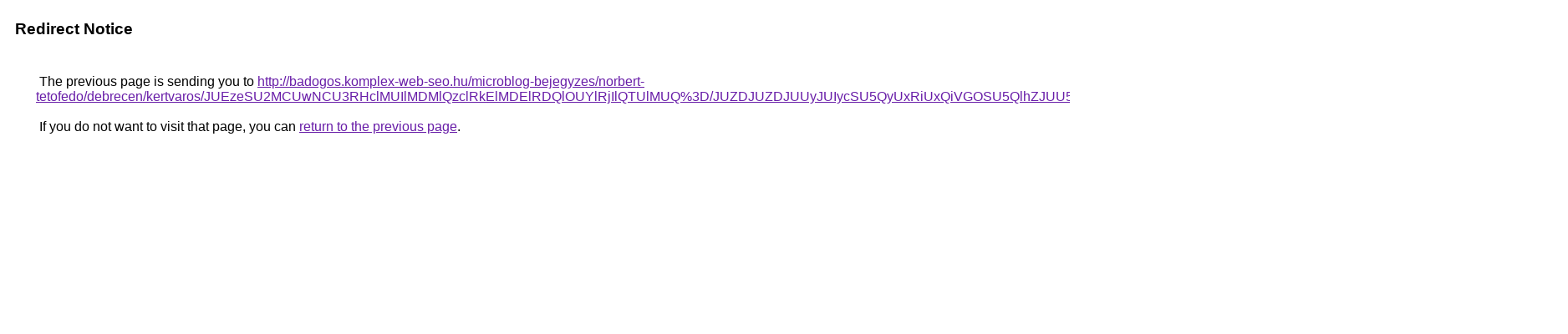

--- FILE ---
content_type: text/html; charset=UTF-8
request_url: https://cse.google.de/url?q=http%3A%2F%2Fbadogos.komplex-web-seo.hu%2Fmicroblog-bejegyzes%2Fnorbert-tetofedo%2Fdebrecen%2Fkertvaros%2FJUEzeSU2MCUwNCU3RHclMUIlMDMlQzclRkElMDElRDQlOUYlRjIlQTUlMUQ%253D%2FJUZDJUZDJUUyJUIycSU5QyUxRiUxQiVGOSU5QlhZJUU5JUY5JUM3Vw%253D%253D%2FRyVGNSUzQzlaJTE0ViVBQyVBNnUlMDRXSFFHJUMy%2F
body_size: 580
content:
<html lang="en"><head><meta http-equiv="Content-Type" content="text/html; charset=UTF-8"><title>Redirect Notice</title><style>body,div,a{font-family:Roboto,Arial,sans-serif}body{background-color:var(--xhUGwc);margin-top:3px}div{color:var(--YLNNHc)}a:link{color:#681da8}a:visited{color:#681da8}a:active{color:#ea4335}div.mymGo{border-top:1px solid var(--gS5jXb);border-bottom:1px solid var(--gS5jXb);background:var(--aYn2S);margin-top:1em;width:100%}div.aXgaGb{padding:0.5em 0;margin-left:10px}div.fTk7vd{margin-left:35px;margin-top:35px}</style></head><body><div class="mymGo"><div class="aXgaGb"><font style="font-size:larger"><b>Redirect Notice</b></font></div></div><div class="fTk7vd">&nbsp;The previous page is sending you to <a href="http://badogos.komplex-web-seo.hu/microblog-bejegyzes/norbert-tetofedo/debrecen/kertvaros/JUEzeSU2MCUwNCU3RHclMUIlMDMlQzclRkElMDElRDQlOUYlRjIlQTUlMUQ%3D/JUZDJUZDJUUyJUIycSU5QyUxRiUxQiVGOSU5QlhZJUU5JUY5JUM3Vw%3D%3D/RyVGNSUzQzlaJTE0ViVBQyVBNnUlMDRXSFFHJUMy/">http://badogos.komplex-web-seo.hu/microblog-bejegyzes/norbert-tetofedo/debrecen/kertvaros/JUEzeSU2MCUwNCU3RHclMUIlMDMlQzclRkElMDElRDQlOUYlRjIlQTUlMUQ%3D/JUZDJUZDJUUyJUIycSU5QyUxRiUxQiVGOSU5QlhZJUU5JUY5JUM3Vw%3D%3D/RyVGNSUzQzlaJTE0ViVBQyVBNnUlMDRXSFFHJUMy/</a>.<br><br>&nbsp;If you do not want to visit that page, you can <a href="#" id="tsuid_7IQNae2uCMmZptQPyMXHyQs_1">return to the previous page</a>.<script nonce="qifwWP59Q__W3N6rXyvTdw">(function(){var id='tsuid_7IQNae2uCMmZptQPyMXHyQs_1';(function(){document.getElementById(id).onclick=function(){window.history.back();return!1};}).call(this);})();(function(){var id='tsuid_7IQNae2uCMmZptQPyMXHyQs_1';var ct='originlink';var oi='unauthorizedredirect';(function(){document.getElementById(id).onmousedown=function(){var b=document&&document.referrer,a="encodeURIComponent"in window?encodeURIComponent:escape,c="";b&&(c=a(b));(new Image).src="/url?sa=T&url="+c+"&oi="+a(oi)+"&ct="+a(ct);return!1};}).call(this);})();</script><br><br><br></div></body></html>